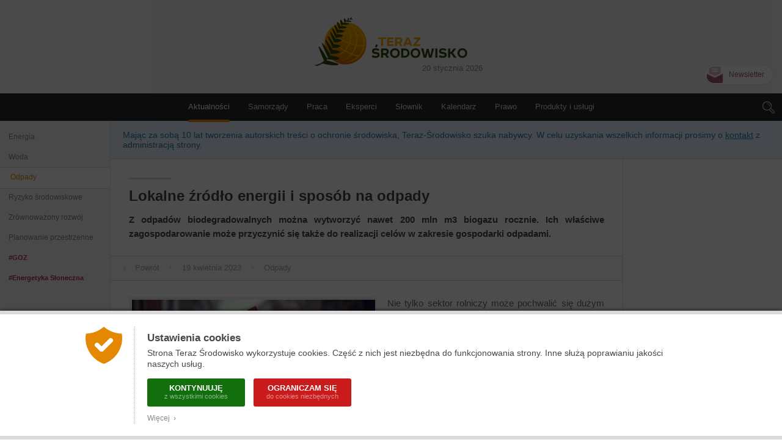

--- FILE ---
content_type: text/html; charset=UTF-8
request_url: https://www.teraz-srodowisko.pl/aktualnosci/biogaz-odpady-komunalne-frakcja-bio-13291.html
body_size: 9970
content:
<!DOCTYPE HTML>
<html lang="pl" xmlns="http://www.w3.org/1999/xhtml" xmlns:fb="http://www.facebook.com/2008/fbml">
<head>

	<title>Lokalne źródło energii i sposób na odpady</title>
	
	<link rel="icon" href="/images/favicon.png" sizes="16x16" type="image/png">
	
	<meta charset="utf-8" />
	<meta name="viewport" content="width=device-width, initial-scale=1.0, maximum-scale=1.0">
	
	<meta http-equiv="Refresh" content="600">
	
	<meta name="description" content="Z odpadów biodegradowalnych można wytworzyć nawet 200 mln m3 biogazu rocznie. Ich właściwe zagospodarowanie może przyczynić się także do realizacji celów w zakresie gospodarki odpadami. " />
	<meta name="keywords" content="środowisko, ochrona środowiska, aktualności, informacje, newsy, artykuł, prasa branżowa, zrównoważony rozwój, odpowiedzialny biznes, ekologia, prawo środowiskowe, Polish environment" />
	
	<!-- Désactiver la reconnaissance des chiffres comme numéro de téléphone -->
	<meta name="format-detection" content="telephone=no">
	<!-- Icône de l'application -->
	<link rel="apple-touch-icon-precomposed" href="/images/icon.png" />
	<!-- Plein écran -->
	<meta name="apple-mobile-web-app-capable" content="yes" />
	<!-- iPhone : Couleur de la barre de status -->
	<meta name="apple-mobile-web-app-status-bar-style" content="black">
	
	<meta name="google-site-verification" content="P1nJpKAho7E4zZuvRs8DHEm1IHt9ZH18M3S9PGDIbo0" />
    <meta name="msvalidate.01" content="1994FF80DC97D90CB4937B8073260BAF" />
	<meta name="facebook-domain-verification" content="mina3nqwwwztw11ivn42it1nhh1lf4" />
	<link rel="alternate" type="application/rss+xml" title="RSS" href="https://www.teraz-srodowisko.pl/rss.php" />
		
	<link rel="canonical" href="https://www.teraz-srodowisko.pl/aktualnosci/biogaz-odpady-komunalne-frakcja-bio-13291.html">
<meta property="og:title" content="Lokalne źródło energii i sposób na odpady" /> 
        <meta property="og:type" content="article" /> 
        <meta property="og:url" content="https://www.teraz-srodowisko.pl/aktualnosci/biogaz-odpady-komunalne-frakcja-bio-13291.html" />
	<meta name="image" property="og:image" content="https://www.teraz-srodowisko.pl/images/illustrations/artykul/13291_large.jpg" />
	<meta property="fb:admins" content="1828286010" /> 
        <meta property="og:site_name" content="Teraz-Środowisko" />
        <meta property="og:description" content="Z odpadów biodegradowalnych można wytworzyć nawet 200 mln m3 biogazu rocznie. Ich właściwe zagospodarowanie może przyczynić się także do realizacji celów w zakresie gospodarki odpadami. " /> 

         <!-- Original Content -->
         <meta name="syndication-source" content="https://www.teraz-srodowisko.pl/aktualnosci/biogaz-odpady-komunalne-frakcja-bio-13291.html" />
<meta name="twitter:card" content="summary_large_image" />
<meta name="twitter:image" content="https://www.teraz-srodowisko.pl/images/illustrations/artykul/13291_large.jpg" />
<meta name="twitter:site" content="@TerazSrodowisko" />
<meta name="twitter:title" content="Lokalne źródło energii i sposób na odpady" />
<meta name="twitter:description" content="Z odpadów biodegradowalnych można wytworzyć nawet 200 mln m3 biogazu rocznie. Ich właściwe zagospodarowanie może przyczynić się także do realizacji celów w zakresie gospodarki odpadami. " />

	
	<!-- CSS -->
	<link rel="stylesheet" href="/css/common.css?9" />
	<link rel="stylesheet" href="/css/header.css?27" />
	<link rel="stylesheet" href="/css/footer.css?8" />
	<link rel="stylesheet" href="/css/modules.css?4" />
	<link rel="stylesheet" href="/css/textes.css?79" />
<link rel="stylesheet" href="/css/actualites.css?79" />
	
	<!-- Librairies -->
	<script src="/javascript/jquery.js"></script>
		
	<!-- Javascript -->
	<script src="/javascript/ts.header.js?4"></script>
	<script src="/javascript/ts.misc.js?2"></script>
	<script src="/javascript/ts.verticalites.js?5"></script>

</head>
<body>

	<a href="https://www.actu-environnement.com/hidden-robots.php" style="display:none;">Robots</a>		<div id="cookies_preferences">
			<div class="container">
				<div class="content">
					<div class="gauche"><img src="/images/cookies-bouclier.png" alt="Cookies" /></div>
					<div class="droite">
						<span class="textes">
							<h2>Ustawienia cookies</h2>
							Strona Teraz Środowisko wykorzystuje cookies. Część z nich jest niezbędna do funkcjonowania strony. Inne służą poprawianiu jakości naszych usług.
						</span>
						<div class="actions">
							<a href="/regulamin/#cookies" class="tous" onclick="setCookie('cookies','tous',180);jQuery('#cookies_preferences').hide();return false;">
								KONTYNUUJĘ
								<span>z wszystkimi cookies</span>
							</a>
							<a href="/regulamin/#cookies" class="essentiels" onclick="setCookie('cookies','essentiels',180);jQuery('#cookies_preferences').hide();return false;">
								OGRANICZAM SIĘ
								<span>do cookies niezbędnych</span>
							</a>
						</div>
						<span class="textes">
							<a href="/regulamin/#cookies" target="_blank" class="savoir_plus" onclick="jQuery(this).hide();jQuery('#cookies_preferences_plus').show();return false;">Więcej &nbsp;&rsaquo;</a>
							<div id="cookies_preferences_plus" style="display:none;">
								Dzięki cookies określonym jako "niezbędne", nasza strona może poprawnie funkcjonować.
								Pozwalają one na konsultację wszystkich rubryk, w tym tych, w których podają Państwo swoje dane osobowe.
								Dzięki cookies możemy wiedzieć, ile osób czyta naszą stronę. Nie można ich dezaktywować.
								<br /><br />
								Pozostałe cookies, nazywane analitycznymi, pozwalają na lepsze zrozumienie zachowania czytelników.
								Dzięki nim możemy lepiej dostosować nasze usługi do Państwa potrzeb.
							</div>
						</span>
					</div>
				</div>
			</div>
		</div>
		<style type="text/css">
			#cookies_preferences { position:fixed; width:100%; height:100%; top:0; left:0; background:rgba(0,0,0,0.7); z-index:1000; }
			#cookies_preferences .container { position:absolute; width:100%; bottom:0; background:#FFF; box-shadow:0 -3px 4px rgba(0,0,0,0.3); border-bottom:6px solid #DADADA; border-top:6px solid #DADADA; }
			#cookies_preferences .container .content { display:flex; max-width:1000px; padding:20px 30px; margin:0 auto; }
			#cookies_preferences .container .content .gauche { align-content:flex-start; padding-right:20px; }
			#cookies_preferences .container .content .gauche img { width:60px; }
			#cookies_preferences .container .content .droite { padding-left:20px; border-left:1px dotted #A8A8A8; }
			#cookies_preferences .container .content .droite .textes { font-size:14px; line-height:18px; color:#484848; text-align:justify; }
			#cookies_preferences .container .content .droite .textes h2 { color:#484848; font-size:17px; font-weight:bold; margin:10px 0 6px; }
			#cookies_preferences .container .content .droite .actions { padding:15px 0 5px; }
			#cookies_preferences .container .content .droite .actions a { display:inline-block; color:#FFF; border-radius:3px; font-size:13px; line-height:13px; text-decoration:none; text-transform:uppercase; font-weight:bold; text-align:center; padding:9px 16px; width:160px; box-sizing:border-box; margin-right:10px; margin-bottom:10px; transition:200ms; }
			#cookies_preferences .container .content .droite .actions a span { display:block; font-size:11px; color:rgba(255,255,255,0.5); line-height:15px; font-weight:normal; text-transform:none; }
			#cookies_preferences .container .content .droite .actions a.tous { background-color:#136f0e; }
			#cookies_preferences .container .content .droite .actions a.essentiels { background-color:#c91b1b; }
			#cookies_preferences .container .content .droite .actions a:hover { background-color:#282828; }
			#cookies_preferences .container .content .droite .textes .savoir_plus { display:block; font-size:12px; color:#888888; margin-top:-5px; text-decoration:none; transition:200ms; }
			#cookies_preferences .container .content .droite .textes .savoir_plus:hover { padding-left:6px; }
			#cookies_preferences .container .content .droite .textes #cookies_preferences_plus { font-size:13px; }
			@media screen and (max-width:600px) {
				#cookies_preferences .container .content { padding:20px; }
				#cookies_preferences .container .content .gauche { padding-right:15px; }
				#cookies_preferences .container .content .gauche img { width:40px; }
				#cookies_preferences .container .content .droite { padding-left:15px; }
				#cookies_preferences .container .content .droite .textes #cookies_preferences_plus { max-height:400px; overflow:auto; }
			}
		</style>
		
	<div id="terazsrodowisko">
		
		<header id="terazsrodowisko-top">
			
			<span class="date date-mobile">20.01.2026</span>
			<span class="logo"><a href="/">Teraz Środowisko</a></span>
			<span class="date date-desktop">20 stycznia 2026</span>
			
			<a href="/newsletter/" class="newsletter">Newsletter</a>
			
			<nav id="header-menu" class="menu" role="navigation">
				
				<div id="header-rubriques">
					<a class="header-rubrique header-rubrique-selected" id="header-rubrique-aktualnosci" href="/">Aktualności</a>
					<span id="header-verticalites-mobile"></span>
					<a class="header-rubrique" id="header-rubrique-samorzady" href="/samorzady/">Samorządy</a>
					<a class="header-rubrique" id="header-rubrique-praca" href="/praca/">Praca</a>
					<a class="header-rubrique" id="header-rubrique-eksperci" href="/opinie-ekspertow-wywiady/">Eksperci</a>
					<a class="header-rubrique" id="header-rubrique-slownik" href="/slownik-ochrona-srodowiska/">Słownik</a>
					<a class="header-rubrique" id="header-rubrique-kalendarz" href="/kalendarz/">Kalendarz</a>
					<a class="header-rubrique" id="header-rubrique-prawo" href="/prawo/">Prawo</a>
					<a class="header-rubrique" id="header-rubrique-produkty-uslugi" href="/produkty-uslugi/">Produkty i usługi</a>
				</div>
                
                <span id="header-menu-mobile-burger">Menu</span>
				
				<form action="/szukaj/" id="header-search" role="search" onSubmit="return rechercheHeader();">
					<span id="header-search-loupe"></span>
					<div id="header-search-text-container" class="hidden">
						<input type="text" id="header-search-text" name="s" class="header-search-text" placeholder="Szukaj" value="" />
						<input type="submit" id="header-search-submit" class="header-search-submit" value="&rang;" />
					</div>
				</form>
				
			</nav>
			
			<div id="header-menu-mobile-transparent-background" class="hidden"></div>
			<div id="header-menu-mobile" class="hidden">
				<span id="header-menu-mobile-close"></span>
			</div>
			
		</header>
		
		<section id="terazsrodowisko-middle">
			
			<div id="terazsrodowisko-middle-left">
			<nav id="header-verticalites"><a href="/aktualnosci/energia/" >Energia</a><a href="/aktualnosci/woda/" >Woda</a><a href="/aktualnosci/odpady/" class="selected">Odpady</a><a href="/aktualnosci/ryzyko-srodowiskowe/" >Ryzyko środowiskowe</a><a href="/aktualnosci/zrownowazony-rozwoj/" >Zrównoważony rozwój</a><a href="/aktualnosci/planowanie-przestrzenne/" >Planowanie przestrzenne</a><a href="/hashtag/goz/" class="trending goz" >#GOZ</a><a href="/publikacje/energetyka-sloneczna-w-polsce-2024/" class="trending" >#Energetyka Słoneczna</a></nav>			</div>
			
			<div id="terazsrodowisko-middle-right">
				<div style="background: #e8f3ff;padding: 15px 20px;font-size: 14px;color: #267bae;border-bottom: 1px solid #DADADA;">Mając za sobą 10 lat tworzenia autorskich treści o ochronie środowiska, Teraz-Środowisko szuka nabywcy. W celu uzyskania wszelkich informacji prosimy o <a href="mailto:ascher@cogiterra.fr" style="color:#267bae;text-decoration:underline;">kontakt</a> z administracją strony.</div>
				
	<div class="pageActualite">
		
		<div id="mainContentFlex">
			<div id="mainContent">
		
				<h1 class="resizable">Lokalne źródło energii i sposób na odpady</h1>

				<p class="chapeau resizable">Z odpadów biodegradowalnych można wytworzyć nawet 200 mln m3 biogazu rocznie. Ich właściwe zagospodarowanie może przyczynić się także do realizacji celów w zakresie gospodarki odpadami. </p>		<script src="/javascript/ts.toolbar.js?1"></script>
		<div class="toolbar-top">
			<a href="/" onclick="if(history.length>1) { history.back(); return false; } else { return true; }" class="info retour"><i>&lsaquo;</i> &nbsp;&nbsp; Powrót &nbsp;&nbsp; </a>
			<span class="info"><i>&bull;</i> &nbsp;&nbsp; 19 kwietnia 2023 &nbsp;&nbsp; </span> <span class="info"><i>&bull;</i> &nbsp;&nbsp; <a href="/aktualnosci/odpady/">Odpady</a> &nbsp;&nbsp; </span> 		</div>
		<article class="corpsTexte corps resizable"><section class="une" itemscope itemtype="http://schema.org/ImageObject">							<img itemprop="contentUrl" src="/images/illustrations/artykul/13291_large.jpg" />
															<span>
									<a href="https://stock.adobe.com/pl/images/uneaten-unused-spoiled-vegetables-thrown-in-the-trash-container-food-loss-and-food-waste-reducing-wasted-food-composting-rotten-veggies-in-a-trash-ai-generated/585162996" target="_blank"><span itemprop="author">&copy; Magryt</span></a>								</span>
								</section><p>Nie tylko sektor rolniczy może pochwalić się dużym potencjałem w zakresie produkcji biogazu i biometanu. Spory potencjał w tym zakresie drzemie także w bioodpadach komunalnych. Potencjał energetyczny to jednak nie wszystko. Dziś dla wielu gmin <a href="/?AK12969" target="_blank">problemem jest dotrzymanie wyznaczonych przepisami prawa poziomów przygotowania do ponownego użytku i recyklingu</a>. Według informacji uzyskanych od Wojewódzkich Inspektoratów Ochrony Środowiska, w 831 gminach z 11 województw nie osiągnięto w 2020 r. wymaganych poziomów przygotowania do ponownego użycia i recyklingu, a w 92 gminach nie wypełniono obowiązku ograniczenia masy odpadów komunalnych ulegających biodegradacji przekazywanych do składowania.</p>
<p><b>Potencjał produkcji biogazu z odpadów biodegradowalnych</b></p>
<p>Jak wyjaśnia Maciej Kiełbus, wspólnik współkierujący Działem Prawa Administracyjnego Kancelarii Prawnej Dr Krystian Ziemski &amp; Partners w Poznaniu, wynika to zarówno z morfologii strumienia odpadów komunalnych, jak i charakteru bioodpadów.<i></i></p>
<p><i>- Z danych zawartych w <a href="/?AK12092" target="_blank">projekcie Krajowego Planu Gospodarki Odpadami 2028</a> (KPGO 2028) wynika, że odpady spożywcze (kuchenne) oraz odpady zielone i pozostałe bio stanowią ok. 30% całości strumienia odpadów komunalnych. Prognozowany średni skład materiałowy odpadów komunalnych dla całego kraju zaprezentowany w KPGO 2028 wskazuje, że w 2040 r. strumień ten może się nieznacznie zmniejszyć do 27,5% </i>– wyjaśnia Maciej Kiełbus.</p>
<p style="padding-left: 10px;"><b>Czytaj też: <a href="/?AK13024" target="_blank">Biogazownie komunalne wyrosną jak grzyby po deszczu? Rusza program wsparcia</a></b></p>
<p>Zdaniem Piotra Szewczyka, zastępcy dyrektora ZUOK „Orli Staw”, ostrożne szacunki wskazują, że potencjalny strumień bioodpadów komunalnych możliwych do skierowania do produkcji biogazu wynosi w Polsce ok. 2 mln ton rocznie.</p>
<p>-<i> Przy średniej „gazo-produktywności” na poziomie 100 m<sup>3 </sup>na każdą tonę bioodpadów, pozwala to na wytworzenie potencjalnie </i><i>około 200 mln m<sup>3</sup> biogazu rocznie </i>– wylicza. Dodaje, że to ogromny zasób stabilnej, odnawialnej energii, który powinniśmy wykorzystywać. <i>- <a href="/?AK13257" target="_blank">Biogaz z odpadów</a> stanowi nie tylko perspektywiczną gałąź OZE w Polsce, ale także odpowiedź na wyzwania związane z gospodarką o obiegu zamkniętym</i> – konkluduje Szewczyk.</p>
<p><b>Inwestycje w biogazownie komunalne potrzebne od zaraz</b></p>
<p>Instalacji, które umożliwiają pozyskanie biogazu z odpadów komunalnych, mamy dziś w Polsce 10, ale tylko dwie z nich dedykowane są strumieniowi selektywnie zebranych <a href="/?AK13113" target="_blank">odpadów ulegających biodegradacji</a> (pozostałe wykorzystują biofrakcję ze zmieszanych odpadów komunalnych). Ich łączna wydajność wynosi obecnie 45 tys. Mg/rok. To znacznie poniżej szacunkowego zapotrzebowania – zgodnie z KPGO 2028, za 5 lat ma ono sięgnąć 830 tys. Mg/rok. Według dokumentu jednym z kierunków kształtowania systemu gospodarki odpadami jest właśnie budowa „instalacji do fermentacji bioodpadów z wytworzeniem biometanu” czy modernizacja instalacji mechaniczno-biologicznego przetwarzania odpadów, gdzie „po modernizacji część biologiczna powinna być wykorzystywana do fermentacji lub kompostowania zbieranych selektywnie bioodpadów i odpadów zielonych”.</p>
<p>Maciej Kiełbus podkreśla, że realizacja projektów oraz ich efektywność w dużej mierze zależy od jakości zbieranych bioodpadów. - <i>W tym zakresie istotne jest prawidłowe ukształtowanie strumienia na poziomie regulaminu utrzymania czystości i porządku w gminach oraz uchwały w sprawie szczegółowego zakresu usług świadczonych w zamian za opłatę za gospodarowanie odpadami komunalnymi. Ważne jest, aby działania w tym zakresie uzupełnić o realne inicjatywy informacyjno-edukacyjne </i>– mówi.</p><span class="auteur_article" title="Joanna Spiller: Dziennikarz, inżynier środowiska"><img src="/images/illustrations/dziennikarze/62_photo.jpg" alt="Joanna Spiller: Dziennikarz, inżynier środowiska" /><span itemprop="author" itemscope itemtype="http://schema.org/Person"><span itemprop="name" style="display:inline"><b>Joanna Spiller</b></span><br />Dziennikarz, inżynier środowiska</span></span>
<a class="editeur editeur-bordure" href="/samorzady/" target="_blank" style="color:#057CAD;"><span class="illustration"><img src="/images/illustrations/samorzady/logo-artykul.jpg" alt="Teraz Samorząd" /></span><span class="textes">Więcej treści dotyczących samorządów w zakładce Teraz Samorząd.</span></a><section class="actualites_meme_theme"><h2>Polecamy inne artykuły o podobnej tematyce:</h2><a href="/?AK16219">W 2023 r. recyklingowi poddano 48% odpadów komunalnych w UE. Polska wśród najmniej wytwarzających państw  <span>(14 lutego 2025)</span></a><a href="/?AK16154">Nowy obowiązek segregowania odpadów budowlanych i rozbiórkowych <span>(22 stycznia 2025)</span></a><a href="/?AK16051">Inwentaryzacja emisji gazów cieplarnianych dla Gminy Miejskiej Kraków <span>(20 grudnia 2024)</span></a><a href="/?AK16072">Jak postępować z odpadami spożywczymi w gastronomii – z korzyścią dla środowiska i Twojego portfela? <span>(19 grudnia 2024)</span></a><a href="/?AK16061">Selektywna zbiórka odpadów spożywczych w sektorze B2B to milowy krok dla spełnienia celów recyklingu <span>(16 grudnia 2024)</span></a></section></article>
				<span class="copyright-fin-page">
					&copy;Teraz Środowisko - Wszystkie prawa zastrzeżone.<br />
					Kopiowanie i publikacja tekstów, zdjęć, infografik i innych elementów strony bez zgody Wydawcy są zabronione. 
				</span>

						<div class="toolbar-bottom">
			<span class="social">
				Podziel się :
				<a title="Poleć stronę" href="/aktualnosci/polec/13291/"><img src="/images/social-recommandation.png" /></a>
				<a target="_blank" title="Opublikuj na Facebooku" href="https://www.facebook.com/sharer/sharer.php?u=https%3A%2F%2Fwww.teraz-srodowisko.pl%2F%3FAK13291&t=Lokalne+%C5%BAr%C3%B3d%C5%82o+energii+i+spos%C3%B3b+na+odpady"><img src="/images/social-facebook.png" /></a>
				<!--<a target="_blank" title="Opublikuj na Google+" href="https://plus.google.com/share?hl=fr&url=https%3A%2F%2Fwww.teraz-srodowisko.pl%2F%3FAK13291"><img src="/images/social-google.png" /></a>-->
				<a target="_blank" title="Opublikuj na Twitterze" href="https://twitter.com/share?url=https%3A%2F%2Fwww.teraz-srodowisko.pl%2F%3FAK13291&text=Lokalne+%C5%BAr%C3%B3d%C5%82o+energii+i+spos%C3%B3b+na+odpady&"><img src="/images/social-twitter.png" /></a>
				<a target="_blank" title="Opublikuj na LinkedIn" href="https://www.linkedin.com/shareArticle?mini=true&url=https%3A%2F%2Fwww.teraz-srodowisko.pl%2F%3FAK13291&title=Lokalne+%C5%BAr%C3%B3d%C5%82o+energii+i+spos%C3%B3b+na+odpady"><img src="/images/social-linkedin.png" /></a>
			</span>
			<span class="up" onclick="goTop();">&#x25b2;&nbsp; Do góry strony</span>
		</div>
						
			</div>
			<div id="mainContentRight" class="mainContentModulesStandards">
					<div class="si_emploi">
	<div class="si_produits">
		</div>
	<div class="offres_emploi">
		</div>
</div>			</div>
		</div>
	</div>


							</div>
		</section>
	
			
		<footer id="terazsrodowisko-bottom">
		
			<h2>Teraz-srodowisko.pl</h2>
			
			<div class="rubriques">
				
				<div class="groupe">
					<h3>Aktualności</h3><!--
					--><a href="/aktualnosci/energia/">Energia</a><a href="/aktualnosci/woda/">Woda</a><a href="/aktualnosci/odpady/">Odpady</a><a href="/aktualnosci/ryzyko-srodowiskowe/">Ryzyko środowiskowe</a><a href="/aktualnosci/zrownowazony-rozwoj/">Zrównoważony rozwój</a><a href="/aktualnosci/planowanie-przestrzenne/">Planowanie przestrzenne</a>				</div>
				
				<div class="groupe">
					<h3>Rubryki</h3><!--
					--><a href="/">Aktualności</a><!--
					--><a href="/samorzady/">Samorządy</a><!--
					--><a href="/opinie-ekspertow-wywiady/">Eksperci</a><!--
					--><a href="/filmy/">Filmy</a><!--
					--><a href="/praca/">Praca</a><!--
					--><a href="/temat-miesiaca/">Tematy Miesiąca</a><!--
					--><a href="/kalendarz/">Kalendarz</a><!--
					--><a href="/prawo/">Prawo</a><!--
					--><a href="/produkty-uslugi/">Produkty i Usługi</a><!--
					--><a href="/reportaze-promocyjne/">Reportaże promocyjne</a><!--
					--><a href="/slownik-ochrona-srodowiska/">Słownik ochrony środowiska</a><!--
					--><a href="/klastry-energii/">Panorama Klastrów Energii</a><!--
					--><a href="/eco-miasto/">Eco-Miasto</a><!--
					--><a href="/cop/">COP</a><!--
					--><a href="/publikacje/">Nasze publikacje</a>
				</div>
				
				<div class="groupe">
					<h3 class="outils">Narzędzia</h3><!--
					--><a href="/o-nas/">O nas i kontakt</a><!--
					<a href="/o-nas/">O nas</a>
					<a href="/kontakt/">Kontakt</a>
					--><a href="/newsletter/">Prenumerata newslettera</a><!--
					<a href="/dolacz-do-nas/">Media społecznościowe</a><!--
					--><a href="/partnerzy/">Partnerzy</a><!--
					--><a href="/regulamin/">Regulamin</a><!--
					--><a href="https://www.actu-environnement.com" target="_blank">Actu-Environnement.com</a>
				</div>
   
			</div>
			
			<div class="reseaux">
				<a href="https://www.facebook.com/TerazSrodowisko" target="_blank" class="facebook">Teraz Środowisko na Facebooku</a><!--
				--><a href="https://twitter.com/TerazSrodowisko" target="_blank" class="twitter">Tweety Teraz Środowisko</a><!--
				--><a href="https://www.linkedin.com/company/teraz-środowisko" target="_blank" class="linkedin">Teraz Środowisko na LinkedIn</a><!--
				--><a href="https://www.instagram.com/teraz_srodowisko/" target="_blank" class="instagram">Teraz Środowisko na Instagram</a><!--
				--><a href="https://www.youtube.com/channel/UCYWxB1MP7RuKJflNvka7zwA" target="_blank" class="youtube">Teraz Środowisko na Youtube</a><!--
				--><a href="/rss/" target="_blank" class="rss">Teraz Środowisko RSS</a>
			</div>
			
			<div class="copyright">Teraz Środowisko &nbsp;&copy;&nbsp;2026&nbsp;COGITERRA</div>
			
		</footer>
	
	</div>
	
			<div id="footer-newsletter-container">
			<div id="footer-newsletter">
				<div id="footer-newsletter-content">
					<span class="close" onclick="closeFooterNewsletter();">&nbsp;</span>
					<span id="ifn_titre">Zapisz się na <b>bezpłatny</b> newsletter</span>
					<form onsubmit="return inscriptionFooterNewsletter();" method="post">
						<div id="ifn_message" style="display:none;"></div>
						<div id="ifn_champs">
							<input type="text" name="ifn_email" id="ifn_email" placeholder="Adres email" /><!--
							--><input type="submit" name="ifn_submit" id="ifn_submit" value="&rang;" />
						</div>
					</form>
				</div>
			</div>
		</div>
		<script type="text/javascript">
			
			function closeFooterNewsletter() {
				setCookie('footer_newsletter_affiche', true, 7);
				$('#footer-newsletter-container').animate({ "height" : 0 },200, 'linear');
			}
			
			function inscriptionFooterNewsletter() {
				if($('#ifn_email').val() == '') { alert("Podanie adresu email jest obowiązkowe."); $('#ifn_email').focus(); }
				else if(!verifEmail($('#ifn_email').val())) { alert("Prosimy o sprawdzenie adresu email, wydaje się być niepoprawny."); $('#ifn_email').focus(); }
				else
				{
					$('#ifn_email').prop('disabled', true);
					$('#ifn_submit').prop('disabled', true);
					
					$.ajax({
						type: "POST",
						url: "/includes/ajax/newsletters/inscription-newsletter.php",
						data : { ifn_email	: $('#ifn_email').val() },
						crossDomain : false,
						dataType : "jsonp",
						jsonpCallback : "jsonpCallbackIFN",
						timeout : 5000,
						cache : false,
						error: function(jqXHR, textStatus, errorThrown) { alert('Pojawił się błąd. Prosimy spróbować ponownie.'); $('#ifn_email').prop('disabled', false); $('#ifn_submit').prop('disabled', false); },
						success: function(data) {
							
							if(data.MESSAGE == 'ok')
							{
								$('#ifn_message').html('Dziękujemy za zapisanie się na nasz newsletter.').show();
								$('#ifn_champs').hide();
								$('#ifn_email').val("");
								$('#ifn_titre').hide();
								setTimeout("closeFooterNewsletter()", 8000);
							}
							else
							{
								alert(data.MESSAGE);
								$('#ifn_email').prop('disabled', false);
								$('#ifn_submit').prop('disabled', false);
							}
							
						}
					});
				}
				return false;
			}
			
			$(function() {
				var curHeight = $('#footer-newsletter-container').height();
				$('#footer-newsletter-container').css('height', 'auto');
				var autoHeight = $('#footer-newsletter-container').height();
				$('#footer-newsletter-container').height(curHeight);
				
				$('#footer-newsletter-container').delay(5000).animate({ "height" : autoHeight },200, 'linear', function() { $('#footer-newsletter-container').css('height', 'auto'); });
			});
		</script>
			
		
	<!-- Script Google Analytics -->
	<script type="text/javascript" src="/javascript/ga-xtors.js"></script>
	<script>
		
		var ga_xtor = "";
	
		var ntrack_lien_type = "bmV3cw%3D%3D";
	var ntrack_lien_id = "MTMyOTE%3D";

		var myRegexp = /#ntrack=(.*?)\[(.*)\]/g;
		var hashcode = decodeURIComponent(window.location.hash);
		var matches = myRegexp.exec(hashcode);
		if(matches != null)
		{
			var ntrack_newsletter = matches[1];
			var ntrack_newsletter_decode = atob(ntrack_newsletter).split("|");
			var ntrack_newsletter_type = ntrack_newsletter_decode[0];
			var ntrack_newsletter_id = ntrack_newsletter_decode[1];

			var ntrack_user = matches[2];

			// Enregistrement du xtor
			switch(ntrack_newsletter_type)
			{
				case 'teraz' : ga_xtor = 'EPR-1'; break;
			}

			// Enregistrement de la stat de consultation en Ajax
			let xhr = new XMLHttpRequest();
			xhr.open("POST", '/includes/ajax/newsletters/stats.php');
			let xhrData = new FormData();
			xhrData.append("ntrack_newsletter", ntrack_newsletter);
			xhrData.append("ntrack_user", ntrack_user);
			xhrData.append("ntrack_lien_type", ntrack_lien_type);
			xhrData.append("ntrack_lien_id", ntrack_lien_id);
			xhr.send(xhrData);
			xhr.onload = function() { if (xhr.status == 200 && xhr.response == "1") console.log('Succès stats newsletter : '+ntrack_newsletter+'__'+ntrack_user+'__'+ntrack_lien_type+'__'+ntrack_lien_id); };
			xhr.onerror = function() { console.log('Erreur stats newsletter : '+ntrack_newsletter+'__'+ntrack_user+'__'+ntrack_lien_type+'__'+ntrack_lien_id); };

			// Suppression du hashtag de l'URL ?
			/*var uri = window.location.toString();
			if (uri.indexOf("#") > 0) {
				var clean_uri = uri.substring(0, uri.indexOf("#"));
				window.history.replaceState({}, document.title, clean_uri);
			}*/
		}
		else
		{
			var myRegexp = /#xtor=(.*)/g;
			var matches = myRegexp.exec(window.location.hash);
			if(matches != null) ga_xtor = matches[1];
		}
		
	</script>
	
	<!-- GA3 / Universal Analytics -->
	<!--<script>
		
		(function(i,s,o,g,r,a,m){i['GoogleAnalyticsObject']=r;i[r]=i[r]||function(){
		(i[r].q=i[r].q||[]).push(arguments)},i[r].l=1*new Date();a=s.createElement(o),
		m=s.getElementsByTagName(o)[0];a.async=1;a.src=g;m.parentNode.insertBefore(a,m)
		})(window,document,'script','//www.google-analytics.com/analytics.js','ga');
		
		ga('create', 'UA-16884818-6', {'cookieExpires':15552000});
		ga('set', 'anonymizeIp', true);		
		if(ga_xtor != '')
		{
			ga_xtor2 = XTORS[ga_xtor]+" ("+ga_xtor+")";
			ga('set', 'campaignSource', ga_xtor2);
			ga('set', 'campaignMedium', 'xtor');
		}
		ga('send', 'pageview', { 'dimension1': "Aktualności :: Odpady :: 13291" });
	
	</script>-->
	
	<!-- GA4 -->
	<!-- Google tag (gtag.js) -->
	<script async src="https://www.googletagmanager.com/gtag/js?id=G-B9Z8Z7MWJP"></script>
	<script>
		window.dataLayer = window.dataLayer || [];
		function gtag(){dataLayer.push(arguments);}
		gtag('js', new Date());

		gtag('set', 'cookie_expires', 15552000);

		if(ga_xtor != '')
		{
			ga_xtor2 = XTORS[ga_xtor]+" ("+ga_xtor+")";
			gtag('set', 'campaign_source', ga_xtor2);
			gtag('set', 'campaign_medium', 'xtor');
		}

		gtag('config', 'G-B9Z8Z7MWJP', {xtpage : "Aktualności :: Odpady :: 13291"});
	</script>	
</body>
</html>

--- FILE ---
content_type: text/javascript
request_url: https://www.teraz-srodowisko.pl/javascript/ts.verticalites.js?5
body_size: 423
content:
	var MECENES_VERTICALITES = true;
	
	function mecenesVerticalites()
	{
		if(IS_SMARTPHONE) mecenesVerticalitesCentre();
		
		// Défilement des mécènes
		MECENES_VERTICALITES = $( "#mecenes-verticalites > .mecene" ).length;
		if(MECENES_VERTICALITES > 1)
		{
			setInterval(function() {
				var n = $('#mecenes-verticalites > .mecene_visible');
				n = n.attr("id");
				n = n.substr(19);
				n = parseInt(n);
				$('#mecene-verticalite-'+n).removeClass('mecene_visible');
				n = (n == MECENES_VERTICALITES ? 1 : n+1);
				$('#mecenes-verticalites'+n).addClass('mecene_visible');
			}, 6000);
		}
	}
	
	function mecenesVerticalitesDroite()
	{
		$("#mecenes-verticalites").prependTo("#mainContentRight");
	}
	
	function mecenesVerticalitesCentre()
	{
		$('#mecenes-verticalites').appendTo($('#mecenes-verticalites-mobile'));
	}